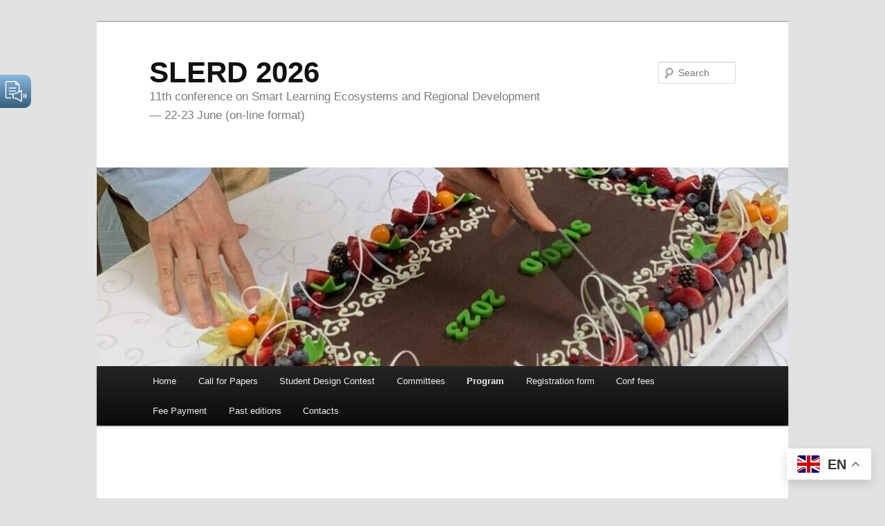

--- FILE ---
content_type: text/html; charset=UTF-8
request_url: https://slerd.org/keynotes/
body_size: 11879
content:
<!DOCTYPE html>
<!--[if IE 6]>
<html id="ie6" lang="en-US">
<![endif]-->
<!--[if IE 7]>
<html id="ie7" lang="en-US">
<![endif]-->
<!--[if IE 8]>
<html id="ie8" lang="en-US">
<![endif]-->
<!--[if !(IE 6) & !(IE 7) & !(IE 8)]><!-->
<html lang="en-US">
<!--<![endif]-->
<head>
<meta charset="UTF-8" />
<meta name="viewport" content="width=device-width" />
<title>
Keynotes | SLERD 2026	</title>
<link rel="profile" href="https://gmpg.org/xfn/11" />
<link rel="stylesheet" type="text/css" media="all" href="https://slerd.org/wp-content/themes/twentyeleven/style.css?ver=20221101" />
<link rel="pingback" href="https://slerd.org/xmlrpc.php">
<!--[if lt IE 9]>
<script src="https://slerd.org/wp-content/themes/twentyeleven/js/html5.js?ver=3.7.0" type="text/javascript"></script>
<![endif]-->
<meta name='robots' content='max-image-preview:large' />
<link rel='dns-prefetch' href='//www.googletagmanager.com' />
<link rel="alternate" type="application/rss+xml" title="SLERD 2026 &raquo; Feed" href="https://slerd.org/feed/" />
<link rel="alternate" type="application/rss+xml" title="SLERD 2026 &raquo; Comments Feed" href="https://slerd.org/comments/feed/" />
<script type="text/javascript">
window._wpemojiSettings = {"baseUrl":"https:\/\/s.w.org\/images\/core\/emoji\/14.0.0\/72x72\/","ext":".png","svgUrl":"https:\/\/s.w.org\/images\/core\/emoji\/14.0.0\/svg\/","svgExt":".svg","source":{"concatemoji":"https:\/\/slerd.org\/wp-includes\/js\/wp-emoji-release.min.js?ver=6.1.7"}};
/*! This file is auto-generated */
!function(e,a,t){var n,r,o,i=a.createElement("canvas"),p=i.getContext&&i.getContext("2d");function s(e,t){var a=String.fromCharCode,e=(p.clearRect(0,0,i.width,i.height),p.fillText(a.apply(this,e),0,0),i.toDataURL());return p.clearRect(0,0,i.width,i.height),p.fillText(a.apply(this,t),0,0),e===i.toDataURL()}function c(e){var t=a.createElement("script");t.src=e,t.defer=t.type="text/javascript",a.getElementsByTagName("head")[0].appendChild(t)}for(o=Array("flag","emoji"),t.supports={everything:!0,everythingExceptFlag:!0},r=0;r<o.length;r++)t.supports[o[r]]=function(e){if(p&&p.fillText)switch(p.textBaseline="top",p.font="600 32px Arial",e){case"flag":return s([127987,65039,8205,9895,65039],[127987,65039,8203,9895,65039])?!1:!s([55356,56826,55356,56819],[55356,56826,8203,55356,56819])&&!s([55356,57332,56128,56423,56128,56418,56128,56421,56128,56430,56128,56423,56128,56447],[55356,57332,8203,56128,56423,8203,56128,56418,8203,56128,56421,8203,56128,56430,8203,56128,56423,8203,56128,56447]);case"emoji":return!s([129777,127995,8205,129778,127999],[129777,127995,8203,129778,127999])}return!1}(o[r]),t.supports.everything=t.supports.everything&&t.supports[o[r]],"flag"!==o[r]&&(t.supports.everythingExceptFlag=t.supports.everythingExceptFlag&&t.supports[o[r]]);t.supports.everythingExceptFlag=t.supports.everythingExceptFlag&&!t.supports.flag,t.DOMReady=!1,t.readyCallback=function(){t.DOMReady=!0},t.supports.everything||(n=function(){t.readyCallback()},a.addEventListener?(a.addEventListener("DOMContentLoaded",n,!1),e.addEventListener("load",n,!1)):(e.attachEvent("onload",n),a.attachEvent("onreadystatechange",function(){"complete"===a.readyState&&t.readyCallback()})),(e=t.source||{}).concatemoji?c(e.concatemoji):e.wpemoji&&e.twemoji&&(c(e.twemoji),c(e.wpemoji)))}(window,document,window._wpemojiSettings);
</script>
<style type="text/css">
img.wp-smiley,
img.emoji {
	display: inline !important;
	border: none !important;
	box-shadow: none !important;
	height: 1em !important;
	width: 1em !important;
	margin: 0 0.07em !important;
	vertical-align: -0.1em !important;
	background: none !important;
	padding: 0 !important;
}
</style>
	<link rel='stylesheet' id='wp-block-library-css' href='https://slerd.org/wp-includes/css/dist/block-library/style.min.css?ver=6.1.7' type='text/css' media='all' />
<style id='wp-block-library-theme-inline-css' type='text/css'>
.wp-block-audio figcaption{color:#555;font-size:13px;text-align:center}.is-dark-theme .wp-block-audio figcaption{color:hsla(0,0%,100%,.65)}.wp-block-audio{margin:0 0 1em}.wp-block-code{border:1px solid #ccc;border-radius:4px;font-family:Menlo,Consolas,monaco,monospace;padding:.8em 1em}.wp-block-embed figcaption{color:#555;font-size:13px;text-align:center}.is-dark-theme .wp-block-embed figcaption{color:hsla(0,0%,100%,.65)}.wp-block-embed{margin:0 0 1em}.blocks-gallery-caption{color:#555;font-size:13px;text-align:center}.is-dark-theme .blocks-gallery-caption{color:hsla(0,0%,100%,.65)}.wp-block-image figcaption{color:#555;font-size:13px;text-align:center}.is-dark-theme .wp-block-image figcaption{color:hsla(0,0%,100%,.65)}.wp-block-image{margin:0 0 1em}.wp-block-pullquote{border-top:4px solid;border-bottom:4px solid;margin-bottom:1.75em;color:currentColor}.wp-block-pullquote__citation,.wp-block-pullquote cite,.wp-block-pullquote footer{color:currentColor;text-transform:uppercase;font-size:.8125em;font-style:normal}.wp-block-quote{border-left:.25em solid;margin:0 0 1.75em;padding-left:1em}.wp-block-quote cite,.wp-block-quote footer{color:currentColor;font-size:.8125em;position:relative;font-style:normal}.wp-block-quote.has-text-align-right{border-left:none;border-right:.25em solid;padding-left:0;padding-right:1em}.wp-block-quote.has-text-align-center{border:none;padding-left:0}.wp-block-quote.is-large,.wp-block-quote.is-style-large,.wp-block-quote.is-style-plain{border:none}.wp-block-search .wp-block-search__label{font-weight:700}.wp-block-search__button{border:1px solid #ccc;padding:.375em .625em}:where(.wp-block-group.has-background){padding:1.25em 2.375em}.wp-block-separator.has-css-opacity{opacity:.4}.wp-block-separator{border:none;border-bottom:2px solid;margin-left:auto;margin-right:auto}.wp-block-separator.has-alpha-channel-opacity{opacity:1}.wp-block-separator:not(.is-style-wide):not(.is-style-dots){width:100px}.wp-block-separator.has-background:not(.is-style-dots){border-bottom:none;height:1px}.wp-block-separator.has-background:not(.is-style-wide):not(.is-style-dots){height:2px}.wp-block-table{margin:"0 0 1em 0"}.wp-block-table thead{border-bottom:3px solid}.wp-block-table tfoot{border-top:3px solid}.wp-block-table td,.wp-block-table th{word-break:normal}.wp-block-table figcaption{color:#555;font-size:13px;text-align:center}.is-dark-theme .wp-block-table figcaption{color:hsla(0,0%,100%,.65)}.wp-block-video figcaption{color:#555;font-size:13px;text-align:center}.is-dark-theme .wp-block-video figcaption{color:hsla(0,0%,100%,.65)}.wp-block-video{margin:0 0 1em}.wp-block-template-part.has-background{padding:1.25em 2.375em;margin-top:0;margin-bottom:0}
</style>
<link rel='stylesheet' id='classic-theme-styles-css' href='https://slerd.org/wp-includes/css/classic-themes.min.css?ver=1' type='text/css' media='all' />
<style id='global-styles-inline-css' type='text/css'>
body{--wp--preset--color--black: #000;--wp--preset--color--cyan-bluish-gray: #abb8c3;--wp--preset--color--white: #fff;--wp--preset--color--pale-pink: #f78da7;--wp--preset--color--vivid-red: #cf2e2e;--wp--preset--color--luminous-vivid-orange: #ff6900;--wp--preset--color--luminous-vivid-amber: #fcb900;--wp--preset--color--light-green-cyan: #7bdcb5;--wp--preset--color--vivid-green-cyan: #00d084;--wp--preset--color--pale-cyan-blue: #8ed1fc;--wp--preset--color--vivid-cyan-blue: #0693e3;--wp--preset--color--vivid-purple: #9b51e0;--wp--preset--color--blue: #1982d1;--wp--preset--color--dark-gray: #373737;--wp--preset--color--medium-gray: #666;--wp--preset--color--light-gray: #e2e2e2;--wp--preset--gradient--vivid-cyan-blue-to-vivid-purple: linear-gradient(135deg,rgba(6,147,227,1) 0%,rgb(155,81,224) 100%);--wp--preset--gradient--light-green-cyan-to-vivid-green-cyan: linear-gradient(135deg,rgb(122,220,180) 0%,rgb(0,208,130) 100%);--wp--preset--gradient--luminous-vivid-amber-to-luminous-vivid-orange: linear-gradient(135deg,rgba(252,185,0,1) 0%,rgba(255,105,0,1) 100%);--wp--preset--gradient--luminous-vivid-orange-to-vivid-red: linear-gradient(135deg,rgba(255,105,0,1) 0%,rgb(207,46,46) 100%);--wp--preset--gradient--very-light-gray-to-cyan-bluish-gray: linear-gradient(135deg,rgb(238,238,238) 0%,rgb(169,184,195) 100%);--wp--preset--gradient--cool-to-warm-spectrum: linear-gradient(135deg,rgb(74,234,220) 0%,rgb(151,120,209) 20%,rgb(207,42,186) 40%,rgb(238,44,130) 60%,rgb(251,105,98) 80%,rgb(254,248,76) 100%);--wp--preset--gradient--blush-light-purple: linear-gradient(135deg,rgb(255,206,236) 0%,rgb(152,150,240) 100%);--wp--preset--gradient--blush-bordeaux: linear-gradient(135deg,rgb(254,205,165) 0%,rgb(254,45,45) 50%,rgb(107,0,62) 100%);--wp--preset--gradient--luminous-dusk: linear-gradient(135deg,rgb(255,203,112) 0%,rgb(199,81,192) 50%,rgb(65,88,208) 100%);--wp--preset--gradient--pale-ocean: linear-gradient(135deg,rgb(255,245,203) 0%,rgb(182,227,212) 50%,rgb(51,167,181) 100%);--wp--preset--gradient--electric-grass: linear-gradient(135deg,rgb(202,248,128) 0%,rgb(113,206,126) 100%);--wp--preset--gradient--midnight: linear-gradient(135deg,rgb(2,3,129) 0%,rgb(40,116,252) 100%);--wp--preset--duotone--dark-grayscale: url('#wp-duotone-dark-grayscale');--wp--preset--duotone--grayscale: url('#wp-duotone-grayscale');--wp--preset--duotone--purple-yellow: url('#wp-duotone-purple-yellow');--wp--preset--duotone--blue-red: url('#wp-duotone-blue-red');--wp--preset--duotone--midnight: url('#wp-duotone-midnight');--wp--preset--duotone--magenta-yellow: url('#wp-duotone-magenta-yellow');--wp--preset--duotone--purple-green: url('#wp-duotone-purple-green');--wp--preset--duotone--blue-orange: url('#wp-duotone-blue-orange');--wp--preset--font-size--small: 13px;--wp--preset--font-size--medium: 20px;--wp--preset--font-size--large: 36px;--wp--preset--font-size--x-large: 42px;--wp--preset--spacing--20: 0.44rem;--wp--preset--spacing--30: 0.67rem;--wp--preset--spacing--40: 1rem;--wp--preset--spacing--50: 1.5rem;--wp--preset--spacing--60: 2.25rem;--wp--preset--spacing--70: 3.38rem;--wp--preset--spacing--80: 5.06rem;}:where(.is-layout-flex){gap: 0.5em;}body .is-layout-flow > .alignleft{float: left;margin-inline-start: 0;margin-inline-end: 2em;}body .is-layout-flow > .alignright{float: right;margin-inline-start: 2em;margin-inline-end: 0;}body .is-layout-flow > .aligncenter{margin-left: auto !important;margin-right: auto !important;}body .is-layout-constrained > .alignleft{float: left;margin-inline-start: 0;margin-inline-end: 2em;}body .is-layout-constrained > .alignright{float: right;margin-inline-start: 2em;margin-inline-end: 0;}body .is-layout-constrained > .aligncenter{margin-left: auto !important;margin-right: auto !important;}body .is-layout-constrained > :where(:not(.alignleft):not(.alignright):not(.alignfull)){max-width: var(--wp--style--global--content-size);margin-left: auto !important;margin-right: auto !important;}body .is-layout-constrained > .alignwide{max-width: var(--wp--style--global--wide-size);}body .is-layout-flex{display: flex;}body .is-layout-flex{flex-wrap: wrap;align-items: center;}body .is-layout-flex > *{margin: 0;}:where(.wp-block-columns.is-layout-flex){gap: 2em;}.has-black-color{color: var(--wp--preset--color--black) !important;}.has-cyan-bluish-gray-color{color: var(--wp--preset--color--cyan-bluish-gray) !important;}.has-white-color{color: var(--wp--preset--color--white) !important;}.has-pale-pink-color{color: var(--wp--preset--color--pale-pink) !important;}.has-vivid-red-color{color: var(--wp--preset--color--vivid-red) !important;}.has-luminous-vivid-orange-color{color: var(--wp--preset--color--luminous-vivid-orange) !important;}.has-luminous-vivid-amber-color{color: var(--wp--preset--color--luminous-vivid-amber) !important;}.has-light-green-cyan-color{color: var(--wp--preset--color--light-green-cyan) !important;}.has-vivid-green-cyan-color{color: var(--wp--preset--color--vivid-green-cyan) !important;}.has-pale-cyan-blue-color{color: var(--wp--preset--color--pale-cyan-blue) !important;}.has-vivid-cyan-blue-color{color: var(--wp--preset--color--vivid-cyan-blue) !important;}.has-vivid-purple-color{color: var(--wp--preset--color--vivid-purple) !important;}.has-black-background-color{background-color: var(--wp--preset--color--black) !important;}.has-cyan-bluish-gray-background-color{background-color: var(--wp--preset--color--cyan-bluish-gray) !important;}.has-white-background-color{background-color: var(--wp--preset--color--white) !important;}.has-pale-pink-background-color{background-color: var(--wp--preset--color--pale-pink) !important;}.has-vivid-red-background-color{background-color: var(--wp--preset--color--vivid-red) !important;}.has-luminous-vivid-orange-background-color{background-color: var(--wp--preset--color--luminous-vivid-orange) !important;}.has-luminous-vivid-amber-background-color{background-color: var(--wp--preset--color--luminous-vivid-amber) !important;}.has-light-green-cyan-background-color{background-color: var(--wp--preset--color--light-green-cyan) !important;}.has-vivid-green-cyan-background-color{background-color: var(--wp--preset--color--vivid-green-cyan) !important;}.has-pale-cyan-blue-background-color{background-color: var(--wp--preset--color--pale-cyan-blue) !important;}.has-vivid-cyan-blue-background-color{background-color: var(--wp--preset--color--vivid-cyan-blue) !important;}.has-vivid-purple-background-color{background-color: var(--wp--preset--color--vivid-purple) !important;}.has-black-border-color{border-color: var(--wp--preset--color--black) !important;}.has-cyan-bluish-gray-border-color{border-color: var(--wp--preset--color--cyan-bluish-gray) !important;}.has-white-border-color{border-color: var(--wp--preset--color--white) !important;}.has-pale-pink-border-color{border-color: var(--wp--preset--color--pale-pink) !important;}.has-vivid-red-border-color{border-color: var(--wp--preset--color--vivid-red) !important;}.has-luminous-vivid-orange-border-color{border-color: var(--wp--preset--color--luminous-vivid-orange) !important;}.has-luminous-vivid-amber-border-color{border-color: var(--wp--preset--color--luminous-vivid-amber) !important;}.has-light-green-cyan-border-color{border-color: var(--wp--preset--color--light-green-cyan) !important;}.has-vivid-green-cyan-border-color{border-color: var(--wp--preset--color--vivid-green-cyan) !important;}.has-pale-cyan-blue-border-color{border-color: var(--wp--preset--color--pale-cyan-blue) !important;}.has-vivid-cyan-blue-border-color{border-color: var(--wp--preset--color--vivid-cyan-blue) !important;}.has-vivid-purple-border-color{border-color: var(--wp--preset--color--vivid-purple) !important;}.has-vivid-cyan-blue-to-vivid-purple-gradient-background{background: var(--wp--preset--gradient--vivid-cyan-blue-to-vivid-purple) !important;}.has-light-green-cyan-to-vivid-green-cyan-gradient-background{background: var(--wp--preset--gradient--light-green-cyan-to-vivid-green-cyan) !important;}.has-luminous-vivid-amber-to-luminous-vivid-orange-gradient-background{background: var(--wp--preset--gradient--luminous-vivid-amber-to-luminous-vivid-orange) !important;}.has-luminous-vivid-orange-to-vivid-red-gradient-background{background: var(--wp--preset--gradient--luminous-vivid-orange-to-vivid-red) !important;}.has-very-light-gray-to-cyan-bluish-gray-gradient-background{background: var(--wp--preset--gradient--very-light-gray-to-cyan-bluish-gray) !important;}.has-cool-to-warm-spectrum-gradient-background{background: var(--wp--preset--gradient--cool-to-warm-spectrum) !important;}.has-blush-light-purple-gradient-background{background: var(--wp--preset--gradient--blush-light-purple) !important;}.has-blush-bordeaux-gradient-background{background: var(--wp--preset--gradient--blush-bordeaux) !important;}.has-luminous-dusk-gradient-background{background: var(--wp--preset--gradient--luminous-dusk) !important;}.has-pale-ocean-gradient-background{background: var(--wp--preset--gradient--pale-ocean) !important;}.has-electric-grass-gradient-background{background: var(--wp--preset--gradient--electric-grass) !important;}.has-midnight-gradient-background{background: var(--wp--preset--gradient--midnight) !important;}.has-small-font-size{font-size: var(--wp--preset--font-size--small) !important;}.has-medium-font-size{font-size: var(--wp--preset--font-size--medium) !important;}.has-large-font-size{font-size: var(--wp--preset--font-size--large) !important;}.has-x-large-font-size{font-size: var(--wp--preset--font-size--x-large) !important;}
.wp-block-navigation a:where(:not(.wp-element-button)){color: inherit;}
:where(.wp-block-columns.is-layout-flex){gap: 2em;}
.wp-block-pullquote{font-size: 1.5em;line-height: 1.6;}
</style>
<link rel='stylesheet' id='bbp-default-css' href='https://slerd.org/wp-content/plugins/bbpress/templates/default/css/bbpress.min.css?ver=2.6.9' type='text/css' media='all' />
<link rel='stylesheet' id='contact-form-7-css' href='https://slerd.org/wp-content/plugins/contact-form-7/includes/css/styles.css?ver=5.7.2' type='text/css' media='all' />
<link rel='stylesheet' id='twentyeleven-block-style-css' href='https://slerd.org/wp-content/themes/twentyeleven/blocks.css?ver=20220927' type='text/css' media='all' />
<script type='text/javascript' src='https://slerd.org/wp-includes/js/jquery/jquery.min.js?ver=3.6.1' id='jquery-core-js'></script>
<script type='text/javascript' src='https://slerd.org/wp-includes/js/jquery/jquery-migrate.min.js?ver=3.3.2' id='jquery-migrate-js'></script>
<script type='text/javascript' src='https://slerd.org/wp-content/plugins/gspeech/includes/js/gspeech_front.js?[base64]&#038;ver=6.1.7' id='wpgs-script777-js'></script>

<!-- Google Analytics snippet added by Site Kit -->
<script type='text/javascript' src='https://www.googletagmanager.com/gtag/js?id=G-T5515MGDGF' id='google_gtagjs-js' async></script>
<script type='text/javascript' id='google_gtagjs-js-after'>
window.dataLayer = window.dataLayer || [];function gtag(){dataLayer.push(arguments);}
gtag('set', 'linker', {"domains":["slerd.org"]} );
gtag("js", new Date());
gtag("set", "developer_id.dZTNiMT", true);
gtag("config", "G-T5515MGDGF");
</script>

<!-- End Google Analytics snippet added by Site Kit -->
<link rel="https://api.w.org/" href="https://slerd.org/wp-json/" /><link rel="alternate" type="application/json" href="https://slerd.org/wp-json/wp/v2/pages/342" /><link rel="EditURI" type="application/rsd+xml" title="RSD" href="https://slerd.org/xmlrpc.php?rsd" />
<link rel="wlwmanifest" type="application/wlwmanifest+xml" href="https://slerd.org/wp-includes/wlwmanifest.xml" />
<meta name="generator" content="WordPress 6.1.7" />
<link rel="canonical" href="https://slerd.org/keynotes/" />
<link rel='shortlink' href='https://slerd.org/?p=342' />
<link rel="alternate" type="application/json+oembed" href="https://slerd.org/wp-json/oembed/1.0/embed?url=https%3A%2F%2Fslerd.org%2Fkeynotes%2F" />
<link rel="alternate" type="text/xml+oembed" href="https://slerd.org/wp-json/oembed/1.0/embed?url=https%3A%2F%2Fslerd.org%2Fkeynotes%2F&#038;format=xml" />
<meta name="generator" content="Site Kit by Google 1.121.0" /><style type="text/css">.recentcomments a{display:inline !important;padding:0 !important;margin:0 !important;}</style>		<style type="text/css" id="wp-custom-css">
			#site-title a {
	font-size:42px;
}

#site-description {
	font-size:17px;
}		</style>
		</head>

<body class="page-template-default page page-id-342 wp-embed-responsive single-author singular two-column right-sidebar">
<div class="skip-link"><a class="assistive-text" href="#content">Skip to primary content</a></div><svg xmlns="http://www.w3.org/2000/svg" viewBox="0 0 0 0" width="0" height="0" focusable="false" role="none" style="visibility: hidden; position: absolute; left: -9999px; overflow: hidden;" ><defs><filter id="wp-duotone-dark-grayscale"><feColorMatrix color-interpolation-filters="sRGB" type="matrix" values=" .299 .587 .114 0 0 .299 .587 .114 0 0 .299 .587 .114 0 0 .299 .587 .114 0 0 " /><feComponentTransfer color-interpolation-filters="sRGB" ><feFuncR type="table" tableValues="0 0.49803921568627" /><feFuncG type="table" tableValues="0 0.49803921568627" /><feFuncB type="table" tableValues="0 0.49803921568627" /><feFuncA type="table" tableValues="1 1" /></feComponentTransfer><feComposite in2="SourceGraphic" operator="in" /></filter></defs></svg><svg xmlns="http://www.w3.org/2000/svg" viewBox="0 0 0 0" width="0" height="0" focusable="false" role="none" style="visibility: hidden; position: absolute; left: -9999px; overflow: hidden;" ><defs><filter id="wp-duotone-grayscale"><feColorMatrix color-interpolation-filters="sRGB" type="matrix" values=" .299 .587 .114 0 0 .299 .587 .114 0 0 .299 .587 .114 0 0 .299 .587 .114 0 0 " /><feComponentTransfer color-interpolation-filters="sRGB" ><feFuncR type="table" tableValues="0 1" /><feFuncG type="table" tableValues="0 1" /><feFuncB type="table" tableValues="0 1" /><feFuncA type="table" tableValues="1 1" /></feComponentTransfer><feComposite in2="SourceGraphic" operator="in" /></filter></defs></svg><svg xmlns="http://www.w3.org/2000/svg" viewBox="0 0 0 0" width="0" height="0" focusable="false" role="none" style="visibility: hidden; position: absolute; left: -9999px; overflow: hidden;" ><defs><filter id="wp-duotone-purple-yellow"><feColorMatrix color-interpolation-filters="sRGB" type="matrix" values=" .299 .587 .114 0 0 .299 .587 .114 0 0 .299 .587 .114 0 0 .299 .587 .114 0 0 " /><feComponentTransfer color-interpolation-filters="sRGB" ><feFuncR type="table" tableValues="0.54901960784314 0.98823529411765" /><feFuncG type="table" tableValues="0 1" /><feFuncB type="table" tableValues="0.71764705882353 0.25490196078431" /><feFuncA type="table" tableValues="1 1" /></feComponentTransfer><feComposite in2="SourceGraphic" operator="in" /></filter></defs></svg><svg xmlns="http://www.w3.org/2000/svg" viewBox="0 0 0 0" width="0" height="0" focusable="false" role="none" style="visibility: hidden; position: absolute; left: -9999px; overflow: hidden;" ><defs><filter id="wp-duotone-blue-red"><feColorMatrix color-interpolation-filters="sRGB" type="matrix" values=" .299 .587 .114 0 0 .299 .587 .114 0 0 .299 .587 .114 0 0 .299 .587 .114 0 0 " /><feComponentTransfer color-interpolation-filters="sRGB" ><feFuncR type="table" tableValues="0 1" /><feFuncG type="table" tableValues="0 0.27843137254902" /><feFuncB type="table" tableValues="0.5921568627451 0.27843137254902" /><feFuncA type="table" tableValues="1 1" /></feComponentTransfer><feComposite in2="SourceGraphic" operator="in" /></filter></defs></svg><svg xmlns="http://www.w3.org/2000/svg" viewBox="0 0 0 0" width="0" height="0" focusable="false" role="none" style="visibility: hidden; position: absolute; left: -9999px; overflow: hidden;" ><defs><filter id="wp-duotone-midnight"><feColorMatrix color-interpolation-filters="sRGB" type="matrix" values=" .299 .587 .114 0 0 .299 .587 .114 0 0 .299 .587 .114 0 0 .299 .587 .114 0 0 " /><feComponentTransfer color-interpolation-filters="sRGB" ><feFuncR type="table" tableValues="0 0" /><feFuncG type="table" tableValues="0 0.64705882352941" /><feFuncB type="table" tableValues="0 1" /><feFuncA type="table" tableValues="1 1" /></feComponentTransfer><feComposite in2="SourceGraphic" operator="in" /></filter></defs></svg><svg xmlns="http://www.w3.org/2000/svg" viewBox="0 0 0 0" width="0" height="0" focusable="false" role="none" style="visibility: hidden; position: absolute; left: -9999px; overflow: hidden;" ><defs><filter id="wp-duotone-magenta-yellow"><feColorMatrix color-interpolation-filters="sRGB" type="matrix" values=" .299 .587 .114 0 0 .299 .587 .114 0 0 .299 .587 .114 0 0 .299 .587 .114 0 0 " /><feComponentTransfer color-interpolation-filters="sRGB" ><feFuncR type="table" tableValues="0.78039215686275 1" /><feFuncG type="table" tableValues="0 0.94901960784314" /><feFuncB type="table" tableValues="0.35294117647059 0.47058823529412" /><feFuncA type="table" tableValues="1 1" /></feComponentTransfer><feComposite in2="SourceGraphic" operator="in" /></filter></defs></svg><svg xmlns="http://www.w3.org/2000/svg" viewBox="0 0 0 0" width="0" height="0" focusable="false" role="none" style="visibility: hidden; position: absolute; left: -9999px; overflow: hidden;" ><defs><filter id="wp-duotone-purple-green"><feColorMatrix color-interpolation-filters="sRGB" type="matrix" values=" .299 .587 .114 0 0 .299 .587 .114 0 0 .299 .587 .114 0 0 .299 .587 .114 0 0 " /><feComponentTransfer color-interpolation-filters="sRGB" ><feFuncR type="table" tableValues="0.65098039215686 0.40392156862745" /><feFuncG type="table" tableValues="0 1" /><feFuncB type="table" tableValues="0.44705882352941 0.4" /><feFuncA type="table" tableValues="1 1" /></feComponentTransfer><feComposite in2="SourceGraphic" operator="in" /></filter></defs></svg><svg xmlns="http://www.w3.org/2000/svg" viewBox="0 0 0 0" width="0" height="0" focusable="false" role="none" style="visibility: hidden; position: absolute; left: -9999px; overflow: hidden;" ><defs><filter id="wp-duotone-blue-orange"><feColorMatrix color-interpolation-filters="sRGB" type="matrix" values=" .299 .587 .114 0 0 .299 .587 .114 0 0 .299 .587 .114 0 0 .299 .587 .114 0 0 " /><feComponentTransfer color-interpolation-filters="sRGB" ><feFuncR type="table" tableValues="0.098039215686275 1" /><feFuncG type="table" tableValues="0 0.66274509803922" /><feFuncB type="table" tableValues="0.84705882352941 0.41960784313725" /><feFuncA type="table" tableValues="1 1" /></feComponentTransfer><feComposite in2="SourceGraphic" operator="in" /></filter></defs></svg><div id="page" class="hfeed">
	<header id="branding">
			<hgroup>
				<h1 id="site-title"><span><a href="https://slerd.org/" rel="home">SLERD 2026</a></span></h1>
				<h2 id="site-description">11th conference on Smart Learning Ecosystems and Regional Development  &#8212;   22-23 June  (on-line format)</h2>
			</hgroup>

						<a href="https://slerd.org/">
									<img src="https://slerd.org/wp-content/uploads/2023/07/cropped-IMG-9879-scaled-e1689330997241.jpg" width="1000" height="287" alt="SLERD 2026" />
								</a>
			
									<form method="get" id="searchform" action="https://slerd.org/">
		<label for="s" class="assistive-text">Search</label>
		<input type="text" class="field" name="s" id="s" placeholder="Search" />
		<input type="submit" class="submit" name="submit" id="searchsubmit" value="Search" />
	</form>
			
			<nav id="access">
				<h3 class="assistive-text">Main menu</h3>
				<div class="menu-home-container"><ul id="menu-home" class="menu"><li id="menu-item-19" class="menu-item menu-item-type-custom menu-item-object-custom menu-item-19"><a href="https://www.slerd.org">Home</a></li>
<li id="menu-item-18" class="menu-item menu-item-type-post_type menu-item-object-page menu-item-18"><a href="https://slerd.org/call-for-papers/">Call for Papers</a></li>
<li id="menu-item-3958" class="menu-item menu-item-type-post_type menu-item-object-page menu-item-has-children menu-item-3958"><a href="https://slerd.org/contest/">Student Design Contest</a>
<ul class="sub-menu">
	<li id="menu-item-5627" class="menu-item menu-item-type-post_type menu-item-object-page menu-item-5627"><a href="https://slerd.org/student-design-contest-finalists/">Student Design Contest Finalists</a></li>
</ul>
</li>
<li id="menu-item-79" class="menu-item menu-item-type-post_type menu-item-object-page menu-item-79"><a href="https://slerd.org/committees/">Committees</a></li>
<li id="menu-item-21" class="menu-item menu-item-type-post_type menu-item-object-page current-menu-ancestor current-menu-parent current_page_parent current_page_ancestor menu-item-has-children menu-item-21"><a href="https://slerd.org/programme/">Program</a>
<ul class="sub-menu">
	<li id="menu-item-343" class="menu-item menu-item-type-post_type menu-item-object-page current-menu-item page_item page-item-342 current_page_item menu-item-343"><a href="https://slerd.org/keynotes/" aria-current="page">Keynotes</a></li>
	<li id="menu-item-598" class="menu-item menu-item-type-post_type menu-item-object-page menu-item-598"><a href="https://slerd.org/paper-sessions/">Paper sessions</a></li>
	<li id="menu-item-3467" class="menu-item menu-item-type-post_type menu-item-object-page menu-item-has-children menu-item-3467"><a href="https://slerd.org/programme/online-open-debate/">Open debate</a>
	<ul class="sub-menu">
		<li id="menu-item-4897" class="menu-item menu-item-type-post_type menu-item-object-page menu-item-4897"><a href="https://slerd.org/open-debate-panelists/">Open debates participants</a></li>
	</ul>
</li>
</ul>
</li>
<li id="menu-item-362" class="menu-item menu-item-type-post_type menu-item-object-page menu-item-362"><a href="https://slerd.org/registration-form/">Registration form</a></li>
<li id="menu-item-28" class="menu-item menu-item-type-post_type menu-item-object-page menu-item-28"><a href="https://slerd.org/conf-fees/">Conf fees</a></li>
<li id="menu-item-517" class="menu-item menu-item-type-post_type menu-item-object-page menu-item-517"><a href="https://slerd.org/fee-payment/">Fee Payment</a></li>
<li id="menu-item-857" class="menu-item menu-item-type-post_type menu-item-object-page menu-item-has-children menu-item-857"><a href="https://slerd.org/past-editions/">Past editions</a>
<ul class="sub-menu">
	<li id="menu-item-9071" class="menu-item menu-item-type-post_type menu-item-object-page menu-item-has-children menu-item-9071"><a href="https://slerd.org/slerd-2025/">SLERD 2025</a>
	<ul class="sub-menu">
		<li id="menu-item-9074" class="menu-item menu-item-type-post_type menu-item-object-page menu-item-9074"><a href="https://slerd.org/slerd-2025-call-for-papers/">SLERD 2025: Call for papers</a></li>
		<li id="menu-item-9056" class="menu-item menu-item-type-post_type menu-item-object-page menu-item-has-children menu-item-9056"><a href="https://slerd.org/slerd-2025-student-design-contest/">SLERD 2025: Student Design Contest</a>
		<ul class="sub-menu">
			<li id="menu-item-9061" class="menu-item menu-item-type-post_type menu-item-object-page menu-item-9061"><a href="https://slerd.org/slerd-2025-student-design-contest-finalists/">SLERD 2025: Student Design Contest Finalists</a></li>
		</ul>
</li>
		<li id="menu-item-9078" class="menu-item menu-item-type-post_type menu-item-object-page menu-item-9078"><a href="https://slerd.org/slerd-2025-committees/">SLERD 2025: Committees</a></li>
		<li id="menu-item-9082" class="menu-item menu-item-type-post_type menu-item-object-page menu-item-9082"><a href="https://slerd.org/slerd-2025-conf-fees/">SLERD 2025: Conf fees</a></li>
		<li id="menu-item-9067" class="menu-item menu-item-type-post_type menu-item-object-page menu-item-has-children menu-item-9067"><a href="https://slerd.org/slerd-2025-program/">SLERD 2025: Program</a>
		<ul class="sub-menu">
			<li id="menu-item-9086" class="menu-item menu-item-type-post_type menu-item-object-page menu-item-9086"><a href="https://slerd.org/slerd-2025-keynotes/">SLERD 2025: Keynotes</a></li>
			<li id="menu-item-9098" class="menu-item menu-item-type-post_type menu-item-object-page menu-item-9098"><a href="https://slerd.org/slerd-2025-paper-sessions/">SLERD 2025: Paper sessions</a></li>
			<li id="menu-item-9090" class="menu-item menu-item-type-post_type menu-item-object-page menu-item-has-children menu-item-9090"><a href="https://slerd.org/slerd-2025-open-debate/">SLERD 2025: Open debate</a>
			<ul class="sub-menu">
				<li id="menu-item-9094" class="menu-item menu-item-type-post_type menu-item-object-page menu-item-9094"><a href="https://slerd.org/slerd-2025-open-debate-panelists/">SLERD 2025: Open debate panelists</a></li>
			</ul>
</li>
		</ul>
</li>
	</ul>
</li>
	<li id="menu-item-5551" class="menu-item menu-item-type-post_type menu-item-object-page menu-item-has-children menu-item-5551"><a href="https://slerd.org/slerd-2024/">SLERD 2024</a>
	<ul class="sub-menu">
		<li id="menu-item-5556" class="menu-item menu-item-type-post_type menu-item-object-page menu-item-5556"><a href="https://slerd.org/slerd-2024-call-for-papers/">SLERD 2024: Call for papers</a></li>
		<li id="menu-item-5590" class="menu-item menu-item-type-post_type menu-item-object-page menu-item-has-children menu-item-5590"><a href="https://slerd.org/slerd-2024-student-demo-contest/">SLERD 2024: Student Design Contest</a>
		<ul class="sub-menu">
			<li id="menu-item-5594" class="menu-item menu-item-type-post_type menu-item-object-page menu-item-5594"><a href="https://slerd.org/slerd-2024-student-demo-contest-finalists/">SLERD 2024: Student Design Contest Finalists</a></li>
		</ul>
</li>
		<li id="menu-item-5560" class="menu-item menu-item-type-post_type menu-item-object-page menu-item-5560"><a href="https://slerd.org/slerd-2024-committees/">SLERD 2024: Committees</a></li>
		<li id="menu-item-5564" class="menu-item menu-item-type-post_type menu-item-object-page menu-item-5564"><a href="https://slerd.org/slerd-2024-conf-fees/">SLERD 2024: Conf fees</a></li>
		<li id="menu-item-5585" class="menu-item menu-item-type-post_type menu-item-object-page menu-item-has-children menu-item-5585"><a href="https://slerd.org/slerd-2024-programm/">SLERD 2024: Program</a>
		<ul class="sub-menu">
			<li id="menu-item-5568" class="menu-item menu-item-type-post_type menu-item-object-page menu-item-5568"><a href="https://slerd.org/slerd-2024-keynotes/">SLERD 2024: Keynotes</a></li>
			<li id="menu-item-5581" class="menu-item menu-item-type-post_type menu-item-object-page menu-item-5581"><a href="https://slerd.org/slerd-2024-paper-sessions/">SLERD 2024: Paper sessions</a></li>
			<li id="menu-item-5572" class="menu-item menu-item-type-post_type menu-item-object-page menu-item-has-children menu-item-5572"><a href="https://slerd.org/slerd-2024-open-debate/">SLERD 2024: Open debate</a>
			<ul class="sub-menu">
				<li id="menu-item-5577" class="menu-item menu-item-type-post_type menu-item-object-page menu-item-5577"><a href="https://slerd.org/slerd-2024-open-debate-panelists/">SLERD 2024: Open debate panelists</a></li>
			</ul>
</li>
		</ul>
</li>
	</ul>
</li>
	<li id="menu-item-3812" class="menu-item menu-item-type-post_type menu-item-object-page menu-item-has-children menu-item-3812"><a href="https://slerd.org/slerd-2023/">SLERD 2023</a>
	<ul class="sub-menu">
		<li id="menu-item-3817" class="menu-item menu-item-type-post_type menu-item-object-page menu-item-3817"><a href="https://slerd.org/slerd-2023-call-for-papers/">SLERD 2023: Call for papers</a></li>
		<li id="menu-item-3869" class="menu-item menu-item-type-post_type menu-item-object-page menu-item-has-children menu-item-3869"><a href="https://slerd.org/slerd-2023-student-demo-contest/">SLERD 2023: Student Demo Contest</a>
		<ul class="sub-menu">
			<li id="menu-item-3863" class="menu-item menu-item-type-post_type menu-item-object-page menu-item-3863"><a href="https://slerd.org/slerd-2023-student-demo-contest-finalists/">SLERD 2023: Student Demo Contest Finalists</a></li>
		</ul>
</li>
		<li id="menu-item-3823" class="menu-item menu-item-type-post_type menu-item-object-page menu-item-3823"><a href="https://slerd.org/slerd-2023-committees/">SLERD 2023: Committees</a></li>
		<li id="menu-item-3827" class="menu-item menu-item-type-post_type menu-item-object-page menu-item-3827"><a href="https://slerd.org/slerd-2023-conf-fees/">SLERD 2023: Conf fees</a></li>
		<li id="menu-item-3857" class="menu-item menu-item-type-post_type menu-item-object-page menu-item-has-children menu-item-3857"><a href="https://slerd.org/slerd-2023-programm/">SLERD 2023: Program</a>
		<ul class="sub-menu">
			<li id="menu-item-3831" class="menu-item menu-item-type-post_type menu-item-object-page menu-item-3831"><a href="https://slerd.org/slerd-2023-keynotes/">SLERD 2023: Keynotes</a></li>
			<li id="menu-item-3843" class="menu-item menu-item-type-post_type menu-item-object-page menu-item-3843"><a href="https://slerd.org/slerd-2023-paper-sessions/">SLERD 2023: Paper sessions</a></li>
			<li id="menu-item-3835" class="menu-item menu-item-type-post_type menu-item-object-page menu-item-has-children menu-item-3835"><a href="https://slerd.org/slerd-2023-open-debate/">SLERD 2023: Open debate</a>
			<ul class="sub-menu">
				<li id="menu-item-3839" class="menu-item menu-item-type-post_type menu-item-object-page menu-item-3839"><a href="https://slerd.org/slerd-2023-open-debate-panelists/">SLERD 2023: Open debate panelists</a></li>
			</ul>
</li>
		</ul>
</li>
	</ul>
</li>
	<li id="menu-item-3023" class="menu-item menu-item-type-post_type menu-item-object-page menu-item-has-children menu-item-3023"><a href="https://slerd.org/slerd-2022/">SLERD 2022</a>
	<ul class="sub-menu">
		<li id="menu-item-3022" class="menu-item menu-item-type-post_type menu-item-object-page menu-item-3022"><a href="https://slerd.org/slerd-2021-call-for-papers-2/">SLERD 2022: Call for papers</a></li>
		<li id="menu-item-3021" class="menu-item menu-item-type-post_type menu-item-object-page menu-item-3021"><a href="https://slerd.org/slerd-2022-committees/">SLERD 2022: Committees</a></li>
		<li id="menu-item-3016" class="menu-item menu-item-type-post_type menu-item-object-page menu-item-has-children menu-item-3016"><a href="https://slerd.org/slerd-2022-program/">SLERD 2022: Program</a>
		<ul class="sub-menu">
			<li id="menu-item-3019" class="menu-item menu-item-type-post_type menu-item-object-page menu-item-3019"><a href="https://slerd.org/slerd-2022-keynotes/">SLERD 2022: Keynotes</a></li>
			<li id="menu-item-3017" class="menu-item menu-item-type-post_type menu-item-object-page menu-item-3017"><a href="https://slerd.org/slerd-2022-paper-sessions/">SLERD 2022: Paper sessions</a></li>
			<li id="menu-item-4778" class="menu-item menu-item-type-post_type menu-item-object-page menu-item-4778"><a href="https://slerd.org/slerd-2022-open-debate/">SLERD 2022: Open debate</a></li>
			<li id="menu-item-4779" class="menu-item menu-item-type-post_type menu-item-object-page menu-item-4779"><a href="https://slerd.org/slerd-2022-satellite-event/">SLERD 2022: Satellite event</a></li>
			<li id="menu-item-3037" class="menu-item menu-item-type-post_type menu-item-object-page menu-item-3037"><a href="https://slerd.org/slerd-2022-student-scientific-video-contest/">SLERD 2022: Student Scientific Video Contest</a></li>
		</ul>
</li>
		<li id="menu-item-3020" class="menu-item menu-item-type-post_type menu-item-object-page menu-item-3020"><a href="https://slerd.org/slerd-2022-conf-fees/">SLERD 2022: Conf fees</a></li>
	</ul>
</li>
	<li id="menu-item-2351" class="menu-item menu-item-type-post_type menu-item-object-page menu-item-has-children menu-item-2351"><a href="https://slerd.org/slerd-2021/">SLERD 2021</a>
	<ul class="sub-menu">
		<li id="menu-item-2357" class="menu-item menu-item-type-post_type menu-item-object-page menu-item-2357"><a href="https://slerd.org/slerd-2021-call-for-papers/">SLERD 2021: Call for papers</a></li>
		<li id="menu-item-2354" class="menu-item menu-item-type-post_type menu-item-object-page menu-item-2354"><a href="https://slerd.org/slerd-2021-committees/">SLERD 2021: Committees</a></li>
		<li id="menu-item-2360" class="menu-item menu-item-type-post_type menu-item-object-page menu-item-has-children menu-item-2360"><a href="https://slerd.org/slerd-2021-program/">SLERD 2021: Program</a>
		<ul class="sub-menu">
			<li id="menu-item-2363" class="menu-item menu-item-type-post_type menu-item-object-page menu-item-2363"><a href="https://slerd.org/slerd-2021-keynotes/">SLERD 2021: Keynotes</a></li>
			<li id="menu-item-2368" class="menu-item menu-item-type-post_type menu-item-object-page menu-item-2368"><a href="https://slerd.org/slerd-2021-paper-sessions/">SLERD 2021: Paper sessions</a></li>
			<li id="menu-item-2366" class="menu-item menu-item-type-post_type menu-item-object-page menu-item-2366"><a href="https://slerd.org/slerd-2021-open-debate/">SLERD 2021: Open debate</a></li>
			<li id="menu-item-2343" class="menu-item menu-item-type-post_type menu-item-object-page menu-item-2343"><a href="https://slerd.org/slerd-221-open-debate-panelists/">SLERD 2021: Open debate panelists</a></li>
			<li id="menu-item-2377" class="menu-item menu-item-type-post_type menu-item-object-page menu-item-2377"><a href="https://slerd.org/slerd-2021-student-scientific-video-contest/">SLERD 2021:  Student Scientific Video Contest</a></li>
		</ul>
</li>
		<li id="menu-item-2379" class="menu-item menu-item-type-post_type menu-item-object-page menu-item-2379"><a href="https://slerd.org/slerd-2021-conf-fees/">SLERD 2021: Conf fees</a></li>
	</ul>
</li>
	<li id="menu-item-1847" class="menu-item menu-item-type-post_type menu-item-object-page menu-item-has-children menu-item-1847"><a href="https://slerd.org/slerd-2020/">SLERD 2020</a>
	<ul class="sub-menu">
		<li id="menu-item-1864" class="menu-item menu-item-type-post_type menu-item-object-page menu-item-1864"><a href="https://slerd.org/slerd-2020-call-for-papers/">SLERD 2020: Call for papers</a></li>
		<li id="menu-item-1878" class="menu-item menu-item-type-post_type menu-item-object-page menu-item-1878"><a href="https://slerd.org/slerd-2020-committees/">SLERD 2020: Committees</a></li>
		<li id="menu-item-1848" class="menu-item menu-item-type-post_type menu-item-object-page menu-item-has-children menu-item-1848"><a href="https://slerd.org/slerd-2020-program/">SLERD 2020: Program</a>
		<ul class="sub-menu">
			<li id="menu-item-1858" class="menu-item menu-item-type-post_type menu-item-object-page menu-item-1858"><a href="https://slerd.org/slerd-2020-keynotes/">SLERD 2020: Keynotes</a></li>
			<li id="menu-item-1855" class="menu-item menu-item-type-post_type menu-item-object-page menu-item-1855"><a href="https://slerd.org/slerd-2020-paper-sessions/">SLERD 2020: Paper sessions</a></li>
			<li id="menu-item-1861" class="menu-item menu-item-type-post_type menu-item-object-page menu-item-1861"><a href="https://slerd.org/slerd-2020-open-debate/">SLERD 2020: Open debate</a></li>
			<li id="menu-item-1867" class="menu-item menu-item-type-post_type menu-item-object-page menu-item-1867"><a href="https://slerd.org/slerd-2020-open-debate-panelists/">SLERD 2020: Open debate panelists</a></li>
			<li id="menu-item-1870" class="menu-item menu-item-type-post_type menu-item-object-page menu-item-1870"><a href="https://slerd.org/slerd-2020-special-sessions/">SLERD 2020: Special sessions</a></li>
		</ul>
</li>
		<li id="menu-item-1852" class="menu-item menu-item-type-post_type menu-item-object-page menu-item-1852"><a href="https://slerd.org/slerd-2020-conf-fees/">SLERD 2020: Conf fees</a></li>
	</ul>
</li>
	<li id="menu-item-860" class="menu-item menu-item-type-post_type menu-item-object-page menu-item-has-children menu-item-860"><a href="https://slerd.org/slerd-2019-call-for-papers/">SLERD 2019</a>
	<ul class="sub-menu">
		<li id="menu-item-875" class="menu-item menu-item-type-post_type menu-item-object-page menu-item-875"><a href="https://slerd.org/slerd-2019-call-for-special-events/">SLERD 2019: Call for special events</a></li>
		<li id="menu-item-882" class="menu-item menu-item-type-post_type menu-item-object-page menu-item-has-children menu-item-882"><a href="https://slerd.org/slerd-2019-student-design-contest/">SLERD 2019: Student Design Contest</a>
		<ul class="sub-menu">
			<li id="menu-item-885" class="menu-item menu-item-type-post_type menu-item-object-page menu-item-885"><a href="https://slerd.org/sdc-proposal-admitted-to-the-ii-phase-2/">SDC: proposals admitted to the II phase</a></li>
			<li id="menu-item-888" class="menu-item menu-item-type-post_type menu-item-object-page menu-item-888"><a href="https://slerd.org/sdc-proposals-admitted-to-the-final-2/">SDC: proposals admitted to the final</a></li>
		</ul>
</li>
		<li id="menu-item-892" class="menu-item menu-item-type-post_type menu-item-object-page menu-item-892"><a href="https://slerd.org/slerd-2019-committees/">SLERD 2019: Committees</a></li>
		<li id="menu-item-895" class="menu-item menu-item-type-post_type menu-item-object-page menu-item-has-children menu-item-895"><a href="https://slerd.org/slerd-2019-program/">SLERD 2019: Program</a>
		<ul class="sub-menu">
			<li id="menu-item-898" class="menu-item menu-item-type-post_type menu-item-object-page menu-item-898"><a href="https://slerd.org/slerd-2019-keynotes/">SLERD 2019: Keynotes</a></li>
			<li id="menu-item-901" class="menu-item menu-item-type-post_type menu-item-object-page menu-item-901"><a href="https://slerd.org/slerd-2019-paper-sessions/">SLERD 2019: Paper sessions</a></li>
			<li id="menu-item-904" class="menu-item menu-item-type-post_type menu-item-object-page menu-item-904"><a href="https://slerd.org/slerd-2019-workshops-satellite-events/">SLERD 2019: Workshops/Satellite events</a></li>
			<li id="menu-item-907" class="menu-item menu-item-type-post_type menu-item-object-page menu-item-907"><a href="https://slerd.org/slerd-2019-open-debate/">SLERD 2019: Open debate</a></li>
		</ul>
</li>
		<li id="menu-item-910" class="menu-item menu-item-type-post_type menu-item-object-page menu-item-910"><a href="https://slerd.org/slerd-2019-venues/">SLERD 2019: Venues</a></li>
		<li id="menu-item-913" class="menu-item menu-item-type-post_type menu-item-object-page menu-item-913"><a href="https://slerd.org/slerd-2019-contacts/">SLERD 2019: Contacts</a></li>
		<li id="menu-item-916" class="menu-item menu-item-type-post_type menu-item-object-page menu-item-916"><a href="https://slerd.org/slerd-2019-conf-fees/">SLERD 2019: Conf fees</a></li>
	</ul>
</li>
	<li id="menu-item-4270" class="menu-item menu-item-type-post_type menu-item-object-page menu-item-4270"><a href="https://slerd.org/slerd-2018/">SLERD 2018</a></li>
	<li id="menu-item-4256" class="menu-item menu-item-type-post_type menu-item-object-page menu-item-has-children menu-item-4256"><a href="https://slerd.org/slerd-2017/">SLERD 2017</a>
	<ul class="sub-menu">
		<li id="menu-item-4338" class="menu-item menu-item-type-post_type menu-item-object-page menu-item-has-children menu-item-4338"><a href="https://slerd.org/slerd-2017-conference-programme/">SLERD 2017: Conference Programme</a>
		<ul class="sub-menu">
			<li id="menu-item-4416" class="menu-item menu-item-type-post_type menu-item-object-page menu-item-4416"><a href="https://slerd.org/slerd-2017-sle-i/">SLERD 2017: Smart Learning Ecosystems I</a></li>
			<li id="menu-item-4421" class="menu-item menu-item-type-post_type menu-item-object-page menu-item-4421"><a href="https://slerd.org/slerd-2017-sle-ii/">SLERD 2017: Smart Learning Ecosystems II</a></li>
			<li id="menu-item-4427" class="menu-item menu-item-type-post_type menu-item-object-page menu-item-4427"><a href="https://slerd.org/slerd-2017-slt-i/">SLERD 2017: Smart Learning and Territory I</a></li>
			<li id="menu-item-4433" class="menu-item menu-item-type-post_type menu-item-object-page menu-item-4433"><a href="https://slerd.org/slerd-2017-slt-ii/">SLERD 2017: Smart Learening and Territory II</a></li>
			<li id="menu-item-4440" class="menu-item menu-item-type-post_type menu-item-object-page menu-item-4440"><a href="https://slerd.org/slerd-2017-slr-i/">SLERD 2017: Smart Learning Resources I</a></li>
			<li id="menu-item-4444" class="menu-item menu-item-type-post_type menu-item-object-page menu-item-4444"><a href="https://slerd.org/slerd-2017-slr-ii/">SLERD 2017: Smart Learning Resources II</a></li>
		</ul>
</li>
		<li id="menu-item-4397" class="menu-item menu-item-type-post_type menu-item-object-page menu-item-4397"><a href="https://slerd.org/slerd-2017-organization-and-committees/">SLERD 2017: Organization and Committees</a></li>
		<li id="menu-item-4385" class="menu-item menu-item-type-post_type menu-item-object-page menu-item-4385"><a href="https://slerd.org/slerd-2017-conference-venue/">SLERD 2017: Conference Venue</a></li>
		<li id="menu-item-4358" class="menu-item menu-item-type-post_type menu-item-object-page menu-item-4358"><a href="https://slerd.org/aslerd-2017-international-student-contest/">SLERD 2017: International Student Contest</a></li>
	</ul>
</li>
	<li id="menu-item-4229" class="menu-item menu-item-type-post_type menu-item-object-page menu-item-has-children menu-item-4229"><a href="https://slerd.org/slerd-2016/">SLERD 2016</a>
	<ul class="sub-menu">
		<li id="menu-item-4265" class="menu-item menu-item-type-post_type menu-item-object-page menu-item-has-children menu-item-4265"><a href="https://slerd.org/slerd-2016-conference-programme/">SLERD 2016: Conference Programme</a>
		<ul class="sub-menu">
			<li id="menu-item-4262" class="menu-item menu-item-type-post_type menu-item-object-page menu-item-4262"><a href="https://slerd.org/slerd-2016-paper-session-a-1/">SLERD 2016: Paper Session A.1</a></li>
			<li id="menu-item-4261" class="menu-item menu-item-type-post_type menu-item-object-page menu-item-4261"><a href="https://slerd.org/slerd-2016-paper-session-b-1/">SLERD 2016: Paper Session B.1</a></li>
			<li id="menu-item-4260" class="menu-item menu-item-type-post_type menu-item-object-page menu-item-4260"><a href="https://slerd.org/slerd-2016-paper-session-c-1/">SLERD 2016: Paper Session C.1</a></li>
			<li id="menu-item-4259" class="menu-item menu-item-type-post_type menu-item-object-page menu-item-4259"><a href="https://slerd.org/slerd-2016-paper-session-c-2/">SLERD 2016: Paper Session C.2</a></li>
		</ul>
</li>
		<li id="menu-item-4264" class="menu-item menu-item-type-post_type menu-item-object-page menu-item-4264"><a href="https://slerd.org/slerd-2016-conference-venue/">SLERD 2016: Conference Venue</a></li>
	</ul>
</li>
</ul>
</li>
<li id="menu-item-31" class="menu-item menu-item-type-post_type menu-item-object-page menu-item-31"><a href="https://slerd.org/contacts/">Contacts</a></li>
</ul></div>			</nav><!-- #access -->
	</header><!-- #branding -->


	<div id="main">

		<div id="primary">
			<div id="content" role="main">

				
					
<article id="post-342" class="post-342 page type-page status-publish hentry">
	<header class="entry-header">
		<h1 class="entry-title">Keynotes</h1>
	</header><!-- .entry-header -->

	<div class="entry-content">
		<p><em><strong>to be announced by January 2026</strong></em></p>
<p><!--<em><strong>Charles B. Hodges (Georgia Southern University)</strong></em>

<img decoding="async" class="wp-image-6269 alignnone" src="http://slerd.org/wp-content/uploads/2025/02/headshot_darkblueshirt_tie-e1739350453696.jpg" alt="" width="175" height="200" />

<em><strong>EVOLVING LABELS, CONSISTENT ROOTS: THE LASTING POWER OF INSTRUCTIONAL DESIGN</strong></em>

<strong>Abstract
</strong>This presentation examines the evolving role of generative AI in education, highlighting its challenges and opportunities. It begins with an introduction to generative AI, followed by a discussion of its potential misuses and limitations, along with strategies to address these concerns in educational contexts. Attention then turns to the affordances of generative AI, showcasing applications that foster critical thinking, creativity, and problem-solving across diverse learning environments. Participants will leave with a deeper understanding of how generative AI can be effectively integrated to create more engaging, inclusive, and personalized educational experiences.


<p style="text-align: center;"><iframe loading="lazy" src="https://www.youtube.com/embed/G5Oe-eHjAOg?&amp;autoplay=0" width="500" height="252" data-mce-fragment="1"><span data-mce-type="bookmark" style="display: inline-block; width: 0px; overflow: hidden; line-height: 0;" class="mce_SELRES_start"></span><span data-mce-type="bookmark" style="display: inline-block; width: 0px; overflow: hidden; line-height: 0;" class="mce_SELRES_start"></span><span data-mce-type="bookmark" style="display: inline-block; width: 0px; overflow: hidden; line-height: 0;" class="mce_SELRES_start"></span><span data-mce-type="bookmark" style="display: inline-block; width: 0px; overflow: hidden; line-height: 0;" class="mce_SELRES_start"></span></iframe></p>


<strong>Bio
</strong>Charles B. Hodges is a Professor of Instructional Technology at Georgia Southern University in Statesboro, Georgia (USA). He earned his B.S. and M.S. degrees in Mathematics from Fairmont State University and West Virginia University, respectively, and later completed his Ph.D. at Virginia Tech’s School of Education. He has served as Editor-in-Chief of TechTrends from 20214 until 2024. An active speaker at national and international conferences, Dr. Hodges focuses on online learning, instructional design, and emerging technologies in education. His recent work appears in EDUCAUSE Review, Educational Technology Research and Development, Computers in the Schools, and Technology, Knowledge and Learning. His research has been supported by grants from the U.S. Department of Education and the National Science Foundation.

<em><strong>Helen Crompton (ODUGlobal &amp; Old Dominion University)</strong></em>
<em><strong>
</strong></em><img decoding="async" loading="lazy" src="http://slerd.org/wp-content/uploads/2025/01/Headshot-2-cropped.jpg" alt="" width="181" height="191" />

<em><strong>AFFORDANCES and LIMITATIONS of GENERATIVE AI in EDUCATION</strong></em>

<strong>Abstract
</strong>This presentation examines the evolving role of generative AI in education, highlighting its challenges and opportunities. It begins with an introduction to generative AI, followed by a discussion of its potential misuses and limitations, along with strategies to address these concerns in educational contexts. Attention then turns to the affordances of generative AI, showcasing applications that foster critical thinking, creativity, and problem-solving across diverse learning environments. Participants will leave with a deeper understanding of how generative AI can be effectively integrated to create more engaging, inclusive, and personalized educational experiences.


<p style="text-align: center;"><iframe loading="lazy" src="https://www.youtube.com/embed/rzKqws5mSFI?&amp;autoplay=0" width="500" height="252" data-mce-fragment="1"><span data-mce-type="bookmark" style="display: inline-block; width: 0px; overflow: hidden; line-height: 0;" class="mce_SELRES_start"></span><span data-mce-type="bookmark" style="display: inline-block; width: 0px; overflow: hidden; line-height: 0;" class="mce_SELRES_start"></span><span data-mce-type="bookmark" style="display: inline-block; width: 0px; overflow: hidden; line-height: 0;" class="mce_SELRES_start"></span></iframe></p>


<strong>Bio
</strong>Helen Crompton is the Executive Director of the Research Institute for Digital Innovation in Learning at ODUGlobal, and Professor of Instructional Technology at Old Dominion University. She has published over 200 papers on educational technology and is well recognized for her outstanding contributions, including a place on Stanford's list of the Top 2% of Scientists in the World. Dr. Crompton's expertise extends beyond academia to practice, as she frequently works with governments, and bilateral and multilateral organizations such as the United Nations and the World Bank, leveraging her knowledge and experience to drive meaningful change in the field of educational technology globally.

<span data-mce-type="bookmark" style="display: inline-block; width: 0px; overflow: hidden; line-height: 0;" class="mce_SELRES_start"></span>
--></p>
<div class="gsp_post_data" data-post_type="page" data-cat="" data-modified="120" data-title="Keynotes" data-home="https://slerd.org"></div>
			</div><!-- .entry-content -->
	<footer class="entry-meta">
			</footer><!-- .entry-meta -->
</article><!-- #post-342 -->

						<div id="comments">
	
	
	
	
</div><!-- #comments -->

				
			</div><!-- #content -->
		</div><!-- #primary -->


	</div><!-- #main -->

	<footer id="colophon">

			
<div id="supplementary" class="two">
		<div id="first" class="widget-area" role="complementary">
		<aside id="block-6" class="widget widget_block widget_media_image"><div class="wp-block-image">
<figure class="aligncenter size-full"><img decoding="async" loading="lazy" width="501" height="171" src="http://slerd.org/wp-content/uploads/2025/10/colour-logo-1-600x300-1-e1761114400106.jpg" alt="" class="wp-image-9241" srcset="https://slerd.org/wp-content/uploads/2025/10/colour-logo-1-600x300-1-e1761114400106.jpg 501w, https://slerd.org/wp-content/uploads/2025/10/colour-logo-1-600x300-1-e1761114400106-300x102.jpg 300w" sizes="(max-width: 501px) 100vw, 501px" /></figure></div></aside>	</div><!-- #first .widget-area -->
	
	
		<div id="third" class="widget-area" role="complementary">
		<aside id="block-5" class="widget widget_block widget_media_image"><div class="wp-block-image">
<figure class="aligncenter size-full"><img decoding="async" loading="lazy" width="369" height="215" src="http://slerd.org/wp-content/uploads/2023/07/logo_finale_ext.png" alt="" class="wp-image-3920" srcset="https://slerd.org/wp-content/uploads/2023/07/logo_finale_ext.png 369w, https://slerd.org/wp-content/uploads/2023/07/logo_finale_ext-300x175.png 300w" sizes="(max-width: 369px) 100vw, 369px" /></figure></div></aside>	</div><!-- #third .widget-area -->
	</div><!-- #supplementary -->

			<div id="site-generator">
												<a href="https://wordpress.org/" class="imprint" title="Semantic Personal Publishing Platform">
					Proudly powered by WordPress				</a>
			</div>
	</footer><!-- #colophon -->
</div><!-- #page -->

<div class="gtranslate_wrapper" id="gt-wrapper-26183626"></div><script type='text/javascript' src='https://slerd.org/wp-includes/js/comment-reply.min.js?ver=6.1.7' id='comment-reply-js'></script>
<script type='text/javascript' src='https://slerd.org/wp-content/plugins/contact-form-7/includes/swv/js/index.js?ver=5.7.2' id='swv-js'></script>
<script type='text/javascript' id='contact-form-7-js-extra'>
/* <![CDATA[ */
var wpcf7 = {"api":{"root":"https:\/\/slerd.org\/wp-json\/","namespace":"contact-form-7\/v1"}};
/* ]]> */
</script>
<script type='text/javascript' src='https://slerd.org/wp-content/plugins/contact-form-7/includes/js/index.js?ver=5.7.2' id='contact-form-7-js'></script>
<script type='text/javascript' id='gt_widget_script_26183626-js-before'>
window.gtranslateSettings = /* document.write */ window.gtranslateSettings || {};window.gtranslateSettings['26183626'] = {"default_language":"en","languages":["ar","zh-CN","nl","en","fr","de","it","pt","ru","es"],"url_structure":"none","flag_style":"2d","wrapper_selector":"#gt-wrapper-26183626","alt_flags":[],"float_switcher_open_direction":"top","switcher_horizontal_position":"right","switcher_vertical_position":"bottom","flags_location":"\/wp-content\/plugins\/gtranslate\/flags\/"};
</script><script src="https://slerd.org/wp-content/plugins/gtranslate/js/float.js?ver=6.1.7" data-no-optimize="1" data-no-minify="1" data-gt-orig-url="/keynotes/" data-gt-orig-domain="slerd.org" data-gt-widget-id="26183626" defer></script>
<div id="gsp_data_html" data-g_version="3.11.1" data-w_id="79ea8abce525ed9d708bb381f3d8506d" data-s_enc="c2ade1f256c60224f77836ab18c2ce51b7811cb54934c92b4801049a0243d2242f6c6a8c21e5d8c9e70d1087334cfe845be67ae9bbc8846a6320d107328bfb629f02ad0c" data-h_enc="7639de55c2fe0d1fad58ebd48307a210eba8d03a31d629f5b6c7d20fd89ad7d6" data-hh_enc="[base64]" data-lazy_load="1" data-gt-w="gsp_clgtranslate_wrapper" data-vv_index="1" data-ref=""></div>
</body>
</html>
